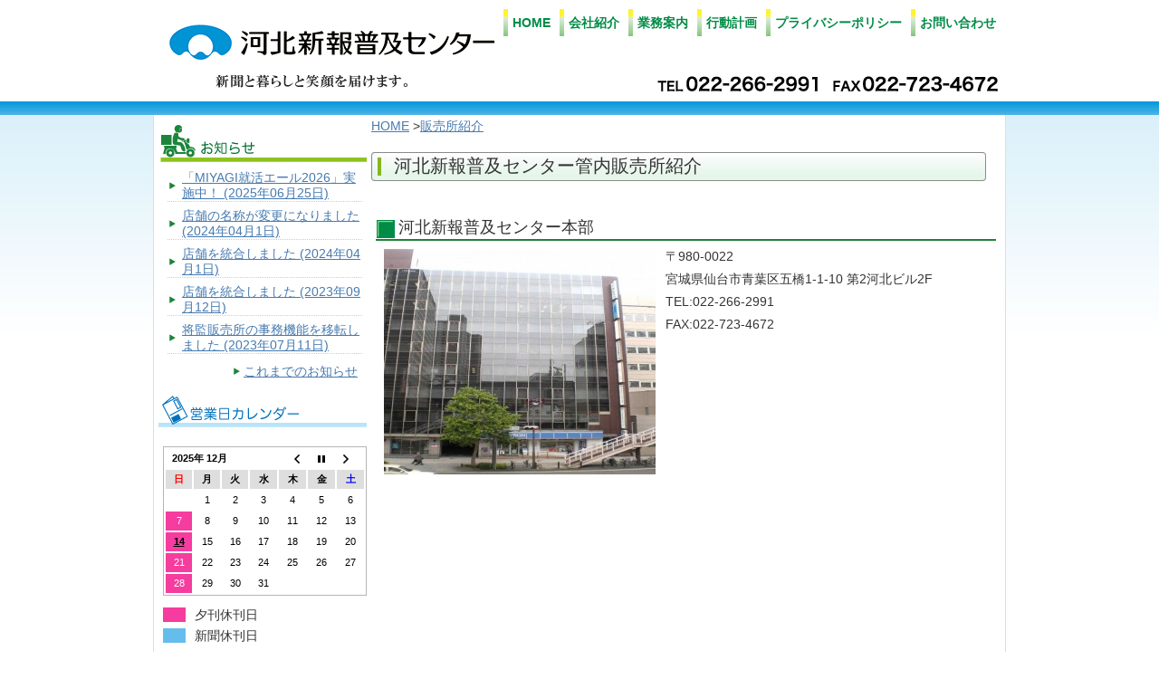

--- FILE ---
content_type: text/html; charset=UTF-8
request_url: https://www.kahoku-fc.co.jp/kfc_wp/?cat=3
body_size: 32444
content:
<!DOCTYPE html>
<html lang="ja">
<head>
	<meta charset="UTF-8">
	<title>河北新報普及センター   &raquo; 販売所</title>
	
	<meta name="description" content="">
	<meta name="keywords" content="">

<!-- External files -->
	<link rel="stylesheet" href="https://www.kahoku-fc.co.jp/kfc_wp/wp-content/themes/kahoku-fc/style.css">

<!-- Favicon, Thumbnail image -->
	<link rel="shortcut icon" href="https://www.kahoku-fc.co.jp/kfc_wp/wp-content/themes/kahoku-fc/images/favicon.ico">
	
<meta name='robots' content='max-image-preview:large' />
<link rel='dns-prefetch' href='//www.kahoku-fc.co.jp' />
<link rel="alternate" type="application/rss+xml" title="河北新報普及センター &raquo; 販売所 カテゴリーのフィード" href="https://www.kahoku-fc.co.jp/?feed=rss2&#038;cat=3" />
<script type="text/javascript">
window._wpemojiSettings = {"baseUrl":"https:\/\/s.w.org\/images\/core\/emoji\/14.0.0\/72x72\/","ext":".png","svgUrl":"https:\/\/s.w.org\/images\/core\/emoji\/14.0.0\/svg\/","svgExt":".svg","source":{"concatemoji":"https:\/\/www.kahoku-fc.co.jp\/kfc_wp\/wp-includes\/js\/wp-emoji-release.min.js?ver=6.3.7"}};
/*! This file is auto-generated */
!function(i,n){var o,s,e;function c(e){try{var t={supportTests:e,timestamp:(new Date).valueOf()};sessionStorage.setItem(o,JSON.stringify(t))}catch(e){}}function p(e,t,n){e.clearRect(0,0,e.canvas.width,e.canvas.height),e.fillText(t,0,0);var t=new Uint32Array(e.getImageData(0,0,e.canvas.width,e.canvas.height).data),r=(e.clearRect(0,0,e.canvas.width,e.canvas.height),e.fillText(n,0,0),new Uint32Array(e.getImageData(0,0,e.canvas.width,e.canvas.height).data));return t.every(function(e,t){return e===r[t]})}function u(e,t,n){switch(t){case"flag":return n(e,"\ud83c\udff3\ufe0f\u200d\u26a7\ufe0f","\ud83c\udff3\ufe0f\u200b\u26a7\ufe0f")?!1:!n(e,"\ud83c\uddfa\ud83c\uddf3","\ud83c\uddfa\u200b\ud83c\uddf3")&&!n(e,"\ud83c\udff4\udb40\udc67\udb40\udc62\udb40\udc65\udb40\udc6e\udb40\udc67\udb40\udc7f","\ud83c\udff4\u200b\udb40\udc67\u200b\udb40\udc62\u200b\udb40\udc65\u200b\udb40\udc6e\u200b\udb40\udc67\u200b\udb40\udc7f");case"emoji":return!n(e,"\ud83e\udef1\ud83c\udffb\u200d\ud83e\udef2\ud83c\udfff","\ud83e\udef1\ud83c\udffb\u200b\ud83e\udef2\ud83c\udfff")}return!1}function f(e,t,n){var r="undefined"!=typeof WorkerGlobalScope&&self instanceof WorkerGlobalScope?new OffscreenCanvas(300,150):i.createElement("canvas"),a=r.getContext("2d",{willReadFrequently:!0}),o=(a.textBaseline="top",a.font="600 32px Arial",{});return e.forEach(function(e){o[e]=t(a,e,n)}),o}function t(e){var t=i.createElement("script");t.src=e,t.defer=!0,i.head.appendChild(t)}"undefined"!=typeof Promise&&(o="wpEmojiSettingsSupports",s=["flag","emoji"],n.supports={everything:!0,everythingExceptFlag:!0},e=new Promise(function(e){i.addEventListener("DOMContentLoaded",e,{once:!0})}),new Promise(function(t){var n=function(){try{var e=JSON.parse(sessionStorage.getItem(o));if("object"==typeof e&&"number"==typeof e.timestamp&&(new Date).valueOf()<e.timestamp+604800&&"object"==typeof e.supportTests)return e.supportTests}catch(e){}return null}();if(!n){if("undefined"!=typeof Worker&&"undefined"!=typeof OffscreenCanvas&&"undefined"!=typeof URL&&URL.createObjectURL&&"undefined"!=typeof Blob)try{var e="postMessage("+f.toString()+"("+[JSON.stringify(s),u.toString(),p.toString()].join(",")+"));",r=new Blob([e],{type:"text/javascript"}),a=new Worker(URL.createObjectURL(r),{name:"wpTestEmojiSupports"});return void(a.onmessage=function(e){c(n=e.data),a.terminate(),t(n)})}catch(e){}c(n=f(s,u,p))}t(n)}).then(function(e){for(var t in e)n.supports[t]=e[t],n.supports.everything=n.supports.everything&&n.supports[t],"flag"!==t&&(n.supports.everythingExceptFlag=n.supports.everythingExceptFlag&&n.supports[t]);n.supports.everythingExceptFlag=n.supports.everythingExceptFlag&&!n.supports.flag,n.DOMReady=!1,n.readyCallback=function(){n.DOMReady=!0}}).then(function(){return e}).then(function(){var e;n.supports.everything||(n.readyCallback(),(e=n.source||{}).concatemoji?t(e.concatemoji):e.wpemoji&&e.twemoji&&(t(e.twemoji),t(e.wpemoji)))}))}((window,document),window._wpemojiSettings);
</script>
<style type="text/css">
img.wp-smiley,
img.emoji {
	display: inline !important;
	border: none !important;
	box-shadow: none !important;
	height: 1em !important;
	width: 1em !important;
	margin: 0 0.07em !important;
	vertical-align: -0.1em !important;
	background: none !important;
	padding: 0 !important;
}
</style>
	<link rel='stylesheet' id='wp-block-library-css' href='https://www.kahoku-fc.co.jp/kfc_wp/wp-includes/css/dist/block-library/style.min.css?ver=6.3.7' type='text/css' media='all' />
<style id='classic-theme-styles-inline-css' type='text/css'>
/*! This file is auto-generated */
.wp-block-button__link{color:#fff;background-color:#32373c;border-radius:9999px;box-shadow:none;text-decoration:none;padding:calc(.667em + 2px) calc(1.333em + 2px);font-size:1.125em}.wp-block-file__button{background:#32373c;color:#fff;text-decoration:none}
</style>
<style id='global-styles-inline-css' type='text/css'>
body{--wp--preset--color--black: #000000;--wp--preset--color--cyan-bluish-gray: #abb8c3;--wp--preset--color--white: #ffffff;--wp--preset--color--pale-pink: #f78da7;--wp--preset--color--vivid-red: #cf2e2e;--wp--preset--color--luminous-vivid-orange: #ff6900;--wp--preset--color--luminous-vivid-amber: #fcb900;--wp--preset--color--light-green-cyan: #7bdcb5;--wp--preset--color--vivid-green-cyan: #00d084;--wp--preset--color--pale-cyan-blue: #8ed1fc;--wp--preset--color--vivid-cyan-blue: #0693e3;--wp--preset--color--vivid-purple: #9b51e0;--wp--preset--gradient--vivid-cyan-blue-to-vivid-purple: linear-gradient(135deg,rgba(6,147,227,1) 0%,rgb(155,81,224) 100%);--wp--preset--gradient--light-green-cyan-to-vivid-green-cyan: linear-gradient(135deg,rgb(122,220,180) 0%,rgb(0,208,130) 100%);--wp--preset--gradient--luminous-vivid-amber-to-luminous-vivid-orange: linear-gradient(135deg,rgba(252,185,0,1) 0%,rgba(255,105,0,1) 100%);--wp--preset--gradient--luminous-vivid-orange-to-vivid-red: linear-gradient(135deg,rgba(255,105,0,1) 0%,rgb(207,46,46) 100%);--wp--preset--gradient--very-light-gray-to-cyan-bluish-gray: linear-gradient(135deg,rgb(238,238,238) 0%,rgb(169,184,195) 100%);--wp--preset--gradient--cool-to-warm-spectrum: linear-gradient(135deg,rgb(74,234,220) 0%,rgb(151,120,209) 20%,rgb(207,42,186) 40%,rgb(238,44,130) 60%,rgb(251,105,98) 80%,rgb(254,248,76) 100%);--wp--preset--gradient--blush-light-purple: linear-gradient(135deg,rgb(255,206,236) 0%,rgb(152,150,240) 100%);--wp--preset--gradient--blush-bordeaux: linear-gradient(135deg,rgb(254,205,165) 0%,rgb(254,45,45) 50%,rgb(107,0,62) 100%);--wp--preset--gradient--luminous-dusk: linear-gradient(135deg,rgb(255,203,112) 0%,rgb(199,81,192) 50%,rgb(65,88,208) 100%);--wp--preset--gradient--pale-ocean: linear-gradient(135deg,rgb(255,245,203) 0%,rgb(182,227,212) 50%,rgb(51,167,181) 100%);--wp--preset--gradient--electric-grass: linear-gradient(135deg,rgb(202,248,128) 0%,rgb(113,206,126) 100%);--wp--preset--gradient--midnight: linear-gradient(135deg,rgb(2,3,129) 0%,rgb(40,116,252) 100%);--wp--preset--font-size--small: 13px;--wp--preset--font-size--medium: 20px;--wp--preset--font-size--large: 36px;--wp--preset--font-size--x-large: 42px;--wp--preset--spacing--20: 0.44rem;--wp--preset--spacing--30: 0.67rem;--wp--preset--spacing--40: 1rem;--wp--preset--spacing--50: 1.5rem;--wp--preset--spacing--60: 2.25rem;--wp--preset--spacing--70: 3.38rem;--wp--preset--spacing--80: 5.06rem;--wp--preset--shadow--natural: 6px 6px 9px rgba(0, 0, 0, 0.2);--wp--preset--shadow--deep: 12px 12px 50px rgba(0, 0, 0, 0.4);--wp--preset--shadow--sharp: 6px 6px 0px rgba(0, 0, 0, 0.2);--wp--preset--shadow--outlined: 6px 6px 0px -3px rgba(255, 255, 255, 1), 6px 6px rgba(0, 0, 0, 1);--wp--preset--shadow--crisp: 6px 6px 0px rgba(0, 0, 0, 1);}:where(.is-layout-flex){gap: 0.5em;}:where(.is-layout-grid){gap: 0.5em;}body .is-layout-flow > .alignleft{float: left;margin-inline-start: 0;margin-inline-end: 2em;}body .is-layout-flow > .alignright{float: right;margin-inline-start: 2em;margin-inline-end: 0;}body .is-layout-flow > .aligncenter{margin-left: auto !important;margin-right: auto !important;}body .is-layout-constrained > .alignleft{float: left;margin-inline-start: 0;margin-inline-end: 2em;}body .is-layout-constrained > .alignright{float: right;margin-inline-start: 2em;margin-inline-end: 0;}body .is-layout-constrained > .aligncenter{margin-left: auto !important;margin-right: auto !important;}body .is-layout-constrained > :where(:not(.alignleft):not(.alignright):not(.alignfull)){max-width: var(--wp--style--global--content-size);margin-left: auto !important;margin-right: auto !important;}body .is-layout-constrained > .alignwide{max-width: var(--wp--style--global--wide-size);}body .is-layout-flex{display: flex;}body .is-layout-flex{flex-wrap: wrap;align-items: center;}body .is-layout-flex > *{margin: 0;}body .is-layout-grid{display: grid;}body .is-layout-grid > *{margin: 0;}:where(.wp-block-columns.is-layout-flex){gap: 2em;}:where(.wp-block-columns.is-layout-grid){gap: 2em;}:where(.wp-block-post-template.is-layout-flex){gap: 1.25em;}:where(.wp-block-post-template.is-layout-grid){gap: 1.25em;}.has-black-color{color: var(--wp--preset--color--black) !important;}.has-cyan-bluish-gray-color{color: var(--wp--preset--color--cyan-bluish-gray) !important;}.has-white-color{color: var(--wp--preset--color--white) !important;}.has-pale-pink-color{color: var(--wp--preset--color--pale-pink) !important;}.has-vivid-red-color{color: var(--wp--preset--color--vivid-red) !important;}.has-luminous-vivid-orange-color{color: var(--wp--preset--color--luminous-vivid-orange) !important;}.has-luminous-vivid-amber-color{color: var(--wp--preset--color--luminous-vivid-amber) !important;}.has-light-green-cyan-color{color: var(--wp--preset--color--light-green-cyan) !important;}.has-vivid-green-cyan-color{color: var(--wp--preset--color--vivid-green-cyan) !important;}.has-pale-cyan-blue-color{color: var(--wp--preset--color--pale-cyan-blue) !important;}.has-vivid-cyan-blue-color{color: var(--wp--preset--color--vivid-cyan-blue) !important;}.has-vivid-purple-color{color: var(--wp--preset--color--vivid-purple) !important;}.has-black-background-color{background-color: var(--wp--preset--color--black) !important;}.has-cyan-bluish-gray-background-color{background-color: var(--wp--preset--color--cyan-bluish-gray) !important;}.has-white-background-color{background-color: var(--wp--preset--color--white) !important;}.has-pale-pink-background-color{background-color: var(--wp--preset--color--pale-pink) !important;}.has-vivid-red-background-color{background-color: var(--wp--preset--color--vivid-red) !important;}.has-luminous-vivid-orange-background-color{background-color: var(--wp--preset--color--luminous-vivid-orange) !important;}.has-luminous-vivid-amber-background-color{background-color: var(--wp--preset--color--luminous-vivid-amber) !important;}.has-light-green-cyan-background-color{background-color: var(--wp--preset--color--light-green-cyan) !important;}.has-vivid-green-cyan-background-color{background-color: var(--wp--preset--color--vivid-green-cyan) !important;}.has-pale-cyan-blue-background-color{background-color: var(--wp--preset--color--pale-cyan-blue) !important;}.has-vivid-cyan-blue-background-color{background-color: var(--wp--preset--color--vivid-cyan-blue) !important;}.has-vivid-purple-background-color{background-color: var(--wp--preset--color--vivid-purple) !important;}.has-black-border-color{border-color: var(--wp--preset--color--black) !important;}.has-cyan-bluish-gray-border-color{border-color: var(--wp--preset--color--cyan-bluish-gray) !important;}.has-white-border-color{border-color: var(--wp--preset--color--white) !important;}.has-pale-pink-border-color{border-color: var(--wp--preset--color--pale-pink) !important;}.has-vivid-red-border-color{border-color: var(--wp--preset--color--vivid-red) !important;}.has-luminous-vivid-orange-border-color{border-color: var(--wp--preset--color--luminous-vivid-orange) !important;}.has-luminous-vivid-amber-border-color{border-color: var(--wp--preset--color--luminous-vivid-amber) !important;}.has-light-green-cyan-border-color{border-color: var(--wp--preset--color--light-green-cyan) !important;}.has-vivid-green-cyan-border-color{border-color: var(--wp--preset--color--vivid-green-cyan) !important;}.has-pale-cyan-blue-border-color{border-color: var(--wp--preset--color--pale-cyan-blue) !important;}.has-vivid-cyan-blue-border-color{border-color: var(--wp--preset--color--vivid-cyan-blue) !important;}.has-vivid-purple-border-color{border-color: var(--wp--preset--color--vivid-purple) !important;}.has-vivid-cyan-blue-to-vivid-purple-gradient-background{background: var(--wp--preset--gradient--vivid-cyan-blue-to-vivid-purple) !important;}.has-light-green-cyan-to-vivid-green-cyan-gradient-background{background: var(--wp--preset--gradient--light-green-cyan-to-vivid-green-cyan) !important;}.has-luminous-vivid-amber-to-luminous-vivid-orange-gradient-background{background: var(--wp--preset--gradient--luminous-vivid-amber-to-luminous-vivid-orange) !important;}.has-luminous-vivid-orange-to-vivid-red-gradient-background{background: var(--wp--preset--gradient--luminous-vivid-orange-to-vivid-red) !important;}.has-very-light-gray-to-cyan-bluish-gray-gradient-background{background: var(--wp--preset--gradient--very-light-gray-to-cyan-bluish-gray) !important;}.has-cool-to-warm-spectrum-gradient-background{background: var(--wp--preset--gradient--cool-to-warm-spectrum) !important;}.has-blush-light-purple-gradient-background{background: var(--wp--preset--gradient--blush-light-purple) !important;}.has-blush-bordeaux-gradient-background{background: var(--wp--preset--gradient--blush-bordeaux) !important;}.has-luminous-dusk-gradient-background{background: var(--wp--preset--gradient--luminous-dusk) !important;}.has-pale-ocean-gradient-background{background: var(--wp--preset--gradient--pale-ocean) !important;}.has-electric-grass-gradient-background{background: var(--wp--preset--gradient--electric-grass) !important;}.has-midnight-gradient-background{background: var(--wp--preset--gradient--midnight) !important;}.has-small-font-size{font-size: var(--wp--preset--font-size--small) !important;}.has-medium-font-size{font-size: var(--wp--preset--font-size--medium) !important;}.has-large-font-size{font-size: var(--wp--preset--font-size--large) !important;}.has-x-large-font-size{font-size: var(--wp--preset--font-size--x-large) !important;}
.wp-block-navigation a:where(:not(.wp-element-button)){color: inherit;}
:where(.wp-block-post-template.is-layout-flex){gap: 1.25em;}:where(.wp-block-post-template.is-layout-grid){gap: 1.25em;}
:where(.wp-block-columns.is-layout-flex){gap: 2em;}:where(.wp-block-columns.is-layout-grid){gap: 2em;}
.wp-block-pullquote{font-size: 1.5em;line-height: 1.6;}
</style>
<link rel='stylesheet' id='biz-cal-style-css' href='https://www.kahoku-fc.co.jp/kfc_wp/wp-content/plugins/biz-calendar/biz-cal.css?ver=2.2.0' type='text/css' media='all' />
<link rel='stylesheet' id='contact-form-7-css' href='https://www.kahoku-fc.co.jp/kfc_wp/wp-content/plugins/contact-form-7/includes/css/styles.css?ver=5.8.1' type='text/css' media='all' />
<link rel='stylesheet' id='contact-form-7-confirm-css' href='https://www.kahoku-fc.co.jp/kfc_wp/wp-content/plugins/contact-form-7-add-confirm/includes/css/styles.css?ver=5.1' type='text/css' media='all' />
<link rel='stylesheet' id='rss-antenna-style-css' href='https://www.kahoku-fc.co.jp/kfc_wp/wp-content/plugins/rss-antenna/rss-antenna.css?ver=2.2.0' type='text/css' media='all' />
<link rel='stylesheet' id='wp-pagenavi-css' href='https://www.kahoku-fc.co.jp/kfc_wp/wp-content/plugins/wp-pagenavi/pagenavi-css.css?ver=2.70' type='text/css' media='all' />
<link rel='stylesheet' id='jquery.lightbox.min.css-css' href='https://www.kahoku-fc.co.jp/kfc_wp/wp-content/plugins/wp-jquery-lightbox/styles/lightbox.min.css?ver=1.4.8.2' type='text/css' media='all' />
<script type='text/javascript' src='https://www.kahoku-fc.co.jp/kfc_wp/wp-includes/js/jquery/jquery.min.js?ver=3.7.0' id='jquery-core-js'></script>
<script type='text/javascript' src='https://www.kahoku-fc.co.jp/kfc_wp/wp-includes/js/jquery/jquery-migrate.min.js?ver=3.4.1' id='jquery-migrate-js'></script>
<script type='text/javascript' id='biz-cal-script-js-extra'>
/* <![CDATA[ */
var bizcalOptions = {"holiday_title":"\u5915\u520a\u4f11\u520a\u65e5","sun":"on","temp_holidays":"2014-12-29\r\n2014-12-30\r\n2014-12-31\r\n2015-01-01\r\n2015-01-02\r\n2015-01-03\r\n2015-01-12\r\n2015-02-11\r\n2015-03-21\r\n2015-04-29\r\n2015-05-03\r\n2015-05-04\r\n2015-05-05\r\n2015-05-06\r\n2015-07-20\r\n2015-09-21\r\n2015-09-22\r\n2015-09-23\r\n2015-10-12\r\n2015-11-03\r\n2015-11-23\r\n2015-12-23\r\n2015-12-29\r\n2015-12-30\r\n2015-12-31\r\n2016-01-01\r\n2016-01-02\r\n2016-01-03\r\n2016-01-11\r\n2016-02-11\r\n2016-03-21\r\n2016-04-29\r\n2016-05-03\r\n2016-05-04\r\n2016-05-05\r\n2016-07-18\r\n2016-08-11\r\n2016-09-19\r\n2016-09-22\r\n2016-10-10\r\n2016-11-03\r\n2016-11-23\r\n2016-12-23\r\n2016-12-29\r\n2016-12-30\r\n2016-12-31\r\n2017-01-01\r\n2017-01-02\r\n2017-01-03\r\n2017-12-29\r\n2017-12-30\r\n2017-12-31\r\n2018-01-01\r\n2018-01-02\r\n2018-01-03\r\n2018-12-29\r\n2018-12-30\r\n2018-12-31\r\n2019-01-01\r\n2019-01-02\r\n2019-01-03\r\n2019-12-29\r\n2019-12-30\r\n2019-12-31","temp_weekdays":"","eventday_title":"\u65b0\u805e\u4f11\u520a\u65e5","eventday_url":"","eventdays":"2014-12-15\r\n2015-01-02\r\n2015-02-09\r\n2015-05-07\r\n2015-06-15\r\n2015-07-13\r\n2015-08-17\r\n2015-09-14\r\n2015-10-13\r\n2015-11-09\r\n2015-12-14\r\n2016-01-02\r\n2016-02-15\r\n2016-04-11\r\n2016-05-06\r\n2016-06-13\r\n2016-07-19\r\n2016-09-12\r\n2016-10-11\r\n2016-11-14\r\n2016-12-12\r\n2017-01-02\r\n2017-02-13\r\n2017-04-10\r\n2017-05-08\r\n2017-06-12\r\n2017-07-18\r\n2017-09-11\r\n2017-10-10\r\n2017-11-13\r\n2017-12-11\r\n2018-01-02\r\n2018-02-05\r\n2018-04-09\r\n2018-05-07\r\n2018-06-11\r\n2018-07-09\r\n2018-08-13\r\n2018-09-10\r\n2018-10-09\r\n2018-11-12\r\n2018-12-10\r\n2019-01-02\r\n2019-02-12\r\n2019-03-04\r\n2019-04-15\r\n2019-05-07\r\n2019-06-10\r\n2019-07-16\r\n2019-08-13\r\n2019-09-09\r\n2019-10-15\r\n2019-11-11\r\n2019-12-09","month_limit":"\u5236\u9650\u306a\u3057","nextmonthlimit":"12","prevmonthlimit":"12","plugindir":"https:\/\/www.kahoku-fc.co.jp\/kfc_wp\/wp-content\/plugins\/biz-calendar\/","national_holiday":null};
/* ]]> */
</script>
<script type='text/javascript' src='https://www.kahoku-fc.co.jp/kfc_wp/wp-content/plugins/biz-calendar/calendar.js?ver=2.2.0' id='biz-cal-script-js'></script>
<link rel="https://api.w.org/" href="https://www.kahoku-fc.co.jp/index.php?rest_route=/" /><link rel="alternate" type="application/json" href="https://www.kahoku-fc.co.jp/index.php?rest_route=/wp/v2/categories/3" /><link rel="EditURI" type="application/rsd+xml" title="RSD" href="https://www.kahoku-fc.co.jp/kfc_wp/xmlrpc.php?rsd" />
<meta name="generator" content="WordPress 6.3.7" />
<!-- jQuery library (served from Google) -->
<script src="//ajax.googleapis.com/ajax/libs/jquery/1.8.2/jquery.min.js"></script>
<!-- bxSlider Javascript file -->
<script src="https://www.kahoku-fc.co.jp/kfc_wp/wp-content/themes/kahoku-fc/js/jquery.bxslider.min.js"></script>
<!-- bxSlider CSS file -->
<link href="https://www.kahoku-fc.co.jp/kfc_wp/wp-content/themes/kahoku-fc/js/jquery.bxslider.css" rel="stylesheet" />
<script type="application/javascript">
$(document).ready(function(){
    $('.bxslider').bxSlider({
        auto: true,
        pause: 5000,
        speed: 1000,
        mode: 'horizontal',
        pager:false,
		controls:false
        });
  });

$(document).ready(function(){

$(".post_single a[href]").addClass("example-image-link");
$(".post_single a[href]").attr('data-lightbox', 'example-set');
$(".post_single img").addClass('example-image');
});
</script>

<!-- light box css -->
<!--
<link rel="stylesheet" href="https://www.kahoku-fc.co.jp/kfc_wp/wp-content/themes/kahoku-fc/js/lightbox/screen.css">
-->
<link rel="stylesheet" href="https://www.kahoku-fc.co.jp/kfc_wp/wp-content/themes/kahoku-fc/js/lightbox/lightbox.css">
<!--
<script src="https://www.kahoku-fc.co.jp/kfc_wp/wp-content/themes/kahoku-fc/js/lightbox/show.js"></script>
-->



</script>

</head>

<script>
  (function(i,s,o,g,r,a,m){i['GoogleAnalyticsObject']=r;i[r]=i[r]||function(){
  (i[r].q=i[r].q||[]).push(arguments)},i[r].l=1*new Date();a=s.createElement(o),
  m=s.getElementsByTagName(o)[0];a.async=1;a.src=g;m.parentNode.insertBefore(a,m)
  })(window,document,'script','https://www.google-analytics.com/analytics.js','ga');

  ga('create', 'UA-57259956-1', 'auto');
  ga('send', 'pageview');

</script>


<body class="archive category category-hanbai category-3">

	<div id="page">
		<div id="wrapper">
<!-- main add by sal -->	
<div class="main">
<!-- Header -->		
			<div id="header">
	<div id="nav_area">

<div id="nav"><div class="menu-%e3%82%b0%e3%83%ab%e3%83%bc%e3%83%90%e3%83%ab%e3%83%a1%e3%83%8b%e3%83%a5%e3%83%bc-container"><ul id="nav" class="menu"><li id="menu-item-294" class="menu-item menu-item-type-post_type menu-item-object-page menu-item-294"><a href="https://www.kahoku-fc.co.jp/?page_id=19">お問い合わせ</a></li>
<li id="menu-item-146" class="menu-item menu-item-type-custom menu-item-object-custom menu-item-146"><a href="/kfc_wp/?page_id=184">プライバシーポリシー</a></li>
<li id="menu-item-22" class="menu-item menu-item-type-post_type menu-item-object-page menu-item-22"><a href="https://www.kahoku-fc.co.jp/?page_id=17">行動計画</a></li>
<li id="menu-item-16" class="menu-item menu-item-type-taxonomy menu-item-object-category menu-item-16"><a href="https://www.kahoku-fc.co.jp/?cat=2">業務案内</a></li>
<li id="menu-item-14" class="menu-item menu-item-type-custom menu-item-object-custom menu-item-14"><a href="/kfc_wp/?page_id=2">会社紹介</a></li>
<li id="menu-item-60" class="menu-item menu-item-type-custom menu-item-object-custom menu-item-60"><a href="/kfc_wp/">HOME</a></li>
</ul></div></div>
<div class="clear"></div>
<div class="hd_toi">
<div style="width:10px;height:30px;"></div>

<img src="https://www.kahoku-fc.co.jp/kfc_wp/wp-content/themes/kahoku-fc/images/tel.gif">
</div><!-- hd_toi -->
	</div>

				
			</div>



<!-- /#header -->

<div id="kahoku_blue">
</div>
<div id="body_back">

<!-- Contents -->
<div class="container clearfix">
	

<!-- Side -->			
<div class="grid3  first">

<!-- お知らせ-->
<div class="side_m_news">
<img src="https://www.kahoku-fc.co.jp/kfc_wp/wp-content/themes/kahoku-fc/images/side_m_news.gif" alt="お知らせ" class="h_info" height="48">
<div class="naibu">


<ul class="side_list">

<li><a href="https://www.kahoku-fc.co.jp/?p=1676">「MIYAGI就活エール2026」実施中！ <span class="topdate">(2025年06月25日)</span></a></li>

<li><a href="https://www.kahoku-fc.co.jp/?p=1657">店舗の名称が変更になりました <span class="topdate">(2024年04月1日)</span></a></li>

<li><a href="https://www.kahoku-fc.co.jp/?p=1654">店舗を統合しました <span class="topdate">(2024年04月1日)</span></a></li>

<li><a href="https://www.kahoku-fc.co.jp/?p=1627">店舗を統合しました <span class="topdate">(2023年09月12日)</span></a></li>

<li><a href="https://www.kahoku-fc.co.jp/?p=1605">将監販売所の事務機能を移転しました <span class="topdate">(2023年07月11日)</span></a></li>
</ul>
<div class="side_backdiv">
<img src="https://www.kahoku-fc.co.jp/kfc_wp/wp-content/themes/kahoku-fc/images/point_grn.gif">
<a href="/kfc_wp/?cat=1">これまでのお知らせ</a>
</div>
</div><!-- naibu -->
</div><!-- m_ -->
<!-- お知らせ-->

<div class="side_m_cal">
<img src="https://www.kahoku-fc.co.jp/kfc_wp/wp-content/themes/kahoku-fc/images/side_m_cal.gif" alt="営業日カレンダー" class="h_info" height="42">
<div class="naibu">
<li class="widget-container"><div id='biz_calendar'></div></li></div><!-- naibu -->
</div><!-- m_ -->



</div>


<div class="grid9">		


<div id="breadcrumb" class="cf"><div itemscope ><a href="https://www.kahoku-fc.co.jp/kfc_wp/" itemprop="url"><span itemprop="title">HOME</span></a> &gt;</div><div itemscope ><a href="https://www.kahoku-fc.co.jp/?cat=3" itemprop="url"><span itemprop="title">販売所紹介</span></a></div></div><div style="clear:both;"></div>
<h2 class="title01">河北新報普及センター管内販売所紹介</h2>

		<div id="index_posts">



<ul class="side_list">

					<div class="post_page">
						<h3 class="title">河北新報普及センター本部</h3>
						
<a href="https://www.kahoku-fc.co.jp/kfc_wp/wp-content/uploads/2014/11/aec84fdb08e7978523df754b9d643acb.jpg"><img src="https://www.kahoku-fc.co.jp/kfc_wp/wp-content/uploads/2014/11/aec84fdb08e7978523df754b9d643acb-300x249.jpg" alt="河北新報普及センター＜本部＞" width="300" height="249" class="alignleft size-medium wp-image-142" /></a><p>〒980-0022</p>
<p>宮城県仙台市青葉区五橋1-1-10 第2河北ビル2F</p>
<p>TEL:022-266-2991</p>
<p>FAX:022-723-4672</p>
<p>&nbsp;</p>
<iframe src="https://www.google.com/maps/embed?pb=!1m14!1m8!1m3!1d3133.038403519275!2d140.8814297!3d38.25541535!3m2!1i1024!2i768!4f13.1!3m3!1m2!1s0x5f8a2810d99a8981%3A0x57a829340c604dc9!2z44CSOTgwLTAwMjIg5a6u5Z-O55yM5LuZ5Y-w5biC6Z2S6JGJ5Yy65LqU5qmL77yR5LiB55uu77yR4oiS77yR77yQIOesrOS6jOays-WMl-ODk-ODqw!5e0!3m2!1sja!2sjp!4v1415339274880" width="600" height="450" frameborder="0" style="border:0"></iframe>					</div><!-- /.post -->
					







							
					<div class="post_page" style="margin-bottom:0px;margin-top:0px;padding-bottom:0px;padding-top:0px;">
						<h3 class="title"><a href="?p=1549">塩釜利府販売所</a></h3>
</div><!-- /.post -->
					
					
					
							

					
				
					<div class="post_page" style="margin-bottom:0px;margin-top:0px;padding-bottom:0px;padding-top:0px;">
						<h3 class="title"><a href="?p=118">利府販売所</a></h3>
</div><!-- /.post -->
					
					
					
							

					
				
					<div class="post_page" style="margin-bottom:0px;margin-top:0px;padding-bottom:0px;padding-top:0px;">
						<h3 class="title"><a href="?p=115">利府青葉台販売所</a></h3>
</div><!-- /.post -->
					
					
					
							

					
				
					<div class="post_page" style="margin-bottom:0px;margin-top:0px;padding-bottom:0px;padding-top:0px;">
						<h3 class="title"><a href="?p=112">泉松陵販売所</a></h3>
</div><!-- /.post -->
					
					
					
							

					
				
					<div class="post_page" style="margin-bottom:0px;margin-top:0px;padding-bottom:0px;padding-top:0px;">
						<h3 class="title"><a href="?p=109">向陽台販売所</a></h3>
</div><!-- /.post -->
					
					
					
							

					
				
					<div class="post_page" style="margin-bottom:0px;margin-top:0px;padding-bottom:0px;padding-top:0px;">
						<h3 class="title"><a href="?p=106">新富谷ガーデンシティ販売所</a></h3>
</div><!-- /.post -->
					
					
					
							

					
				
					<div class="post_page" style="margin-bottom:0px;margin-top:0px;padding-bottom:0px;padding-top:0px;">
						<h3 class="title"><a href="?p=103">将監販売所</a></h3>
</div><!-- /.post -->
					
					
					
							

					
				
					<div class="post_page" style="margin-bottom:0px;margin-top:0px;padding-bottom:0px;padding-top:0px;">
						<h3 class="title"><a href="?p=100">泉ヶ丘大富販売所</a></h3>
</div><!-- /.post -->
					
					
					
							

					
				
					<div class="post_page" style="margin-bottom:0px;margin-top:0px;padding-bottom:0px;padding-top:0px;">
						<h3 class="title"><a href="?p=94">泉パークタウン販売所</a></h3>
</div><!-- /.post -->
					
					
					
							

					
				
					<div class="post_page" style="margin-bottom:0px;margin-top:0px;padding-bottom:0px;padding-top:0px;">
						<h3 class="title"><a href="?p=91">高森販売所</a></h3>
</div><!-- /.post -->
					
					
					
							

					
				
					<div class="post_page" style="margin-bottom:0px;margin-top:0px;padding-bottom:0px;padding-top:0px;">
						<h3 class="title"><a href="?p=86">泉中央販売所</a></h3>
</div><!-- /.post -->
					
					
					
							

					
				
					<div class="post_page" style="margin-bottom:0px;margin-top:0px;padding-bottom:0px;padding-top:0px;">
						<h3 class="title"><a href="?p=83">名取西販売所</a></h3>
</div><!-- /.post -->
					
					
					
							

					
				
					<div class="post_page" style="margin-bottom:0px;margin-top:0px;padding-bottom:0px;padding-top:0px;">
						<h3 class="title"><a href="?p=80">名取中央販売所</a></h3>
</div><!-- /.post -->
					
					
					
							

					
				
					<div class="post_page" style="margin-bottom:0px;margin-top:0px;padding-bottom:0px;padding-top:0px;">
						<h3 class="title"><a href="?p=77">南名取販売所</a></h3>
</div><!-- /.post -->
					
					
					
							

					
				
					
				    <div class="nav-below">
					</div><!-- /.nav-below -->
				 
				
					
<br clear="all">
<!-- ページ先頭へ -->
<div class="pagetop">
<span style="font-size:0.9em">△<a href="javascript:window.scroll(0,0)">ページトップへ</a></span>
</div>
<!-- ページ先頭へ -->

</div><!-- grid9 -->
</div><!-- container -->


				

<div class="clear"></div>
	<div class="grid first">
<!-- Footer -->



			
			<div id="footer">
			
			<br clear="all">
			
			<div id="kahoku_blue_foot">
</div>

<div id="sitemap_box">

      <div class="sitemap_left">
        <ul class="bottom_ul">
        </ul>



      </div>
      <div class="sitemap_right">
〒980-0022<br>
宮城県仙台市青葉区五橋1-1-10 第２河北ビル２F<br>
TEL:022-266-2991<br>
FAX:022-723-4672<br>
<br>
	  
      </div>
</div>
<div class="clear"></div>



</div>
			</div><!-- /#footer -->
		</div><!-- /#wrapper -->
	</div><!-- /#page -->

</div>
<!-- body_back -->

<script type='text/javascript' src='https://www.kahoku-fc.co.jp/kfc_wp/wp-content/plugins/contact-form-7/includes/swv/js/index.js?ver=5.8.1' id='swv-js'></script>
<script type='text/javascript' id='contact-form-7-js-extra'>
/* <![CDATA[ */
var wpcf7 = {"api":{"root":"https:\/\/www.kahoku-fc.co.jp\/index.php?rest_route=\/","namespace":"contact-form-7\/v1"}};
/* ]]> */
</script>
<script type='text/javascript' src='https://www.kahoku-fc.co.jp/kfc_wp/wp-content/plugins/contact-form-7/includes/js/index.js?ver=5.8.1' id='contact-form-7-js'></script>
<script type='text/javascript' src='https://www.kahoku-fc.co.jp/kfc_wp/wp-includes/js/jquery/jquery.form.min.js?ver=4.3.0' id='jquery-form-js'></script>
<script type='text/javascript' src='https://www.kahoku-fc.co.jp/kfc_wp/wp-content/plugins/contact-form-7-add-confirm/includes/js/scripts.js?ver=5.1' id='contact-form-7-confirm-js'></script>
<script type='text/javascript' src='https://www.kahoku-fc.co.jp/kfc_wp/wp-content/plugins/wp-jquery-lightbox/jquery.touchwipe.min.js?ver=1.4.8.2' id='wp-jquery-lightbox-swipe-js'></script>
<script type='text/javascript' id='wp-jquery-lightbox-js-extra'>
/* <![CDATA[ */
var JQLBSettings = {"showTitle":"1","showCaption":"1","showNumbers":"1","fitToScreen":"1","resizeSpeed":"400","showDownload":"0","navbarOnTop":"0","marginSize":"0","slideshowSpeed":"4000","prevLinkTitle":"\u524d\u306e\u753b\u50cf","nextLinkTitle":"\u6b21\u306e\u753b\u50cf","closeTitle":"\u30ae\u30e3\u30e9\u30ea\u30fc\u3092\u9589\u3058\u308b","image":"\u753b\u50cf ","of":"\u306e","download":"\u30c0\u30a6\u30f3\u30ed\u30fc\u30c9","pause":"(\u30b9\u30e9\u30a4\u30c9\u30b7\u30e7\u30fc\u3092\u505c\u6b62\u3059\u308b)","play":"(\u30b9\u30e9\u30a4\u30c9\u30b7\u30e7\u30fc\u3092\u518d\u751f\u3059\u308b)"};
/* ]]> */
</script>
<script type='text/javascript' src='https://www.kahoku-fc.co.jp/kfc_wp/wp-content/plugins/wp-jquery-lightbox/jquery.lightbox.min.js?ver=1.4.8.2' id='wp-jquery-lightbox-js'></script>


</body>
</html>

--- FILE ---
content_type: text/css
request_url: https://www.kahoku-fc.co.jp/kfc_wp/wp-content/themes/kahoku-fc/style.css
body_size: 15270
content:
html{
    height:100%;
}

body{
	font:14px/25px "Meiryo","MS PGothic","Helvetica Neue", Arial, Helvetica, Geneva, sans-serif;color:#333;
	margin:0px;
	padding:0px;
    height:100%;
    }
img{border:none;max-width:100%;height:auto;}
a{text-decoration:underline;color:#477bb0;}
a:hover{text-decoration:none;}
a:hover img{opacity:0.8;}
hr{background-color:#ddd;border:0;height:1px;clear:both;margin:30px auto;}
blockquote{margin:0px 0px 10px;padding:5px 20px 10px 20px;}
blockquote blockquote{margin:5px 0;background-color:#fff;}
blockquote blockquote blockquote{margin:5px 0;background-color:#f4f4f4;}
blockquote p{padding:0px;margin:0px 0px 0px 0px}
table{margin-bottom:20px;}
object,embed{width:100%;display:block;margin:auto;}

img.centered {display: block;margin-left: auto;margin-right: auto;}
img.alignright {padding: 4px;margin: 0 0 2px 7px;display: inline;}
img.alignleft {padding: 4px;margin: 0 7px 2px 0;display: inline;}
.aligncenter,div.aligncenter {margin-left: auto;margin-right: auto;}
.alignleft {float: left;}
.alignright {float: right;}
h1{
	margin: 0;
	padding: 0;
}

p{
	margin: 0;
	padding: 0;
}
.copy{

}

.gap10{
margin-top:10px;
}


.grid9 h2{
clear: both;
background: url(images/title.jpg) left top no-repeat;
height: 32px;
width: 679px;
margin-bottom: 10px;
padding: 4px 0 0 25px;
font-size: 140%;
font-weight: normal;
line-height: 1.2;

	}
.grid9 h3 {
	background: url('images/h3_head.gif') no-repeat scroll 0% 0% transparent;
     border-top   :0px solid #1F8238;
     border-right :0px solid #1F8238;
     border-bottom:2px solid #1F8238;
     border-left  :0px solid #1F8238;
	width:660px;
	padding: 5px 0px 0px 25px;
	margin: 5px 0px 5px -5px;
	font-size: 1.3em;
	font-weight:normal;
	background-position: 0% 100%;
text-indent:0px;
	}

.grid9 h4 {
	padding: 5px 0px 0px 0px;
	margin: 5px 0px 0px -5px;
	font-size: 1.2em;
	font-weight:700;
	color:#1F8238;
	background-position: 0% 90%;
     border-bottom:1px solid #1F8238;
text-indent:0px;
	}

.grid9 h5 {
	padding: 5px 0px 0px 0px;
	margin: 5px 0px 0px -5px;
	font-size: 1.1em;
	font-weight:700;
	color:#1F8238;
	background-position: 0% 90%;
	}

.grid9 h6 {
	padding: 5px 0px 0px 0px;
	margin: 5px 0px 0px -5px;
	font-size: 1.0em;
	font-weight:700;
	color:#1F8238;
	background-position: 0% 90%;
	}


.grid3 h2{
}
.grid3 h3 {
     border-top   :1px solid #1F8238;
     border-right :1px solid #1F8238;
     border-bottom:1px solid #1F8238;
     border-left  :8px solid #1F8238;
	width:200px;
	padding: 3px 0px 2px 10px;
	margin: 1px 0px 1px 2px;
	font-size: 1.1em;
	font-weight:normal;
	background-position: 0% 90%;
}

ul {
padding: 0;
margin: 0;
}

li {
list-style:none;
margin: 0;
padding: 0;
list-style-position:outside;
}
.clear{
clear:both;
}

/****************************************
footer
*****************************************/
#footer{
	margin-left : auto ; margin-right : auto ;
	clear: both;
	margin-top: -25px;
	color: #000;
	text-align: center;
	padding-bottom: -25px;
	background:#fff;
}
.main{
	background-color:#FFF;
	margin: 0;	
	}

/****************************************
header
*****************************************/

div#header {  
	margin:0 auto;
/*
ヘッダー画像の幅と高さを指定する
*/
    background-image: url(images/top_header.png);  
	width:940px;
	height:112px;
	color: #ffffff;
}
.hd_toi{
margin:5px 0px auto auto;
	width:387px;
	height:50px;
}

#body_back{
      background:url("images/body_back.jpg") repeat-x;
}


.container {width: 940px;margin: 0 auto;
border-left:1px solid #ddd;
border-right:1px solid #ddd;

margin-top:0px;
    min-height:100%;
    background-color:#FFF;

    }
.grid1, .grid2, .grid3, .grid4, .grid5, .grid6, .grid7, .grid8, .grid9, .grid10, .grid11 {
  float: left;
  display: inline;
  margin-left: 30px;
}
.grid1 {width: 54px;  background-color:#FFdddd;margin-bottom:15px;}
.grid2 {width: 138px;  background-color:#FFdddd;margin-bottom:15px;}

.grid3 {width: 205px; padding-left:5px; }

.grid4 {width: 306px;}
.grid5 {width: 351px;margin-left:-0px;}
.grid6 {width: 474px;  background-color:#FFdddd;margin-bottom:15px;}
.grid7 {width: 558px;}
.grid8 {width: 610px;margin-left: 15px}

.grid9 {width: 690px;background-color:#FFF;margin-bottom:15px;
    height:100%;
    min-height:100%;
    padding-right:10px;
    }

.grid10 {width: 810px;  background-color:#FFdddd;margin-bottom:15px;}
.grid11 {width: 894px;  background-color:#FFdddd;margin-bottom:15px;}
.first {margin-left: 0;clear: left; margin-bottom:15px;
margin: 0 0 0 0;
}



.top_main {width: 610px;margin: 0 auto;
	margin-top:0px;
	min-height:100%;
	}
    
.top_main .grid4{
width: 299px;
margin:3px;
float: left;
display: inline;
	}



/* clearfix */
.clearfix:after {
  visibility: hidden;
  display: block;
  font-size: 0;
  content: " ";
  clear: both;
  height: 0;
}
 /* IE6 */
* html .clearfix {zoom: 1;}
/* IE7 */
*:first-child+html .clearfix {zoom: 1;} 



/****************************************
sitemap
*****************************************/
.sitemap_bg{
	background-color:#FFEFBF;
	width: 940px;
	margin: 0 auto;
}
#sitemap_box{
width: 940px;
margin-left: auto;
margin-right: auto;

}
.sitemap_left{
	float:left;
	text-align: left;
}
.sitemap_left li{
background:url("images/point_grn.gif") left no-repeat;
text-indent:15px;
line-height:1.3;

}

.sitemap_left li a{text-decoration:underline;color:#000;}
.sitemap_left li a:hover{text-decoration:none;}

.sitemap_right{
	float:right;
	text-align: right;
}






/****************************************
 トップページオリジナル 
*****************************************/
.bunner01{
width:300px;
margin:10px 5px 5px 8px;
border :#EC69A4 0px solid;
}

.bunner02{
width:300px;
margin:10px 0px 0px 0px;
border :#EC69A4 0px solid;
}


.backdiv{
text-align:right;
padding-right:30px;}

.m_news{
width:306px;
margin:0px 0px 10px 5px;
	}
.m_news .naibu{
width:300px;
padding:0px;
margin-top:-9px;
background-color:#FFF;
	}

.m_news .more{
width:280px;
margin:0px 0px 5px 30px;
font-size:0.9em;
line-height:1.25;

}

.photo_bn{
width:610px;
margin:10px 0px 5px 0px;
borde :#EC69A4 1px solid;
}

.m_travel{
	width:299px;
	margin:5px 0px 10px 0px;
	}

.m_kyujin{
	width:299px;
	margin:0px 0px 10px 0px;
	}
.m_kyujin .naibu{
width:290px;
border-bottom:#EC69A4 0px solid;
border-right :#EC69A4 0px solid;
border-left  :#EC69A4 0px solid;
padding:0px;
margin-top:-10px;
background-color:#FFF;
	}

.m_kyujin .side_list{
	padding-top:5px;
	}
	
.m_kyujin li{
	padding-left:16px;
	background:url("images/point_grn.gif") no-repeat;
border-bottom:#ccc 1px dotted;
	background-position:0% 50%;
	text-indent:0px;
	margin-bottom: 7px;
	margin-left:10px;
	line-height:1.25em;
	}	


/****************************************
サイドバー　カレンダー
*****************************************/
.side_m_cal{
width:230px;
margin:10px 0px 10px 0px;
	}
.side_m_cal .naibu{
margin:0px 0px 0px 5px;
	}

.m_cal{
width:306px;
margin:10px 0px 10px 5px;
	}
.m_cal .naibu{
width:300px;
margin:-7px 0px 0px 15px;
	}


/****************************************
サイドバー　お知らせ
*****************************************/
.side_m_news{
width:230px;
margin:10px 0px 10px 0px;
	}
.side_m_news .naibu{
width:225px;
border-bottom:#EC69A4 0px solid;
border-right :#EC69A4 0px solid;
border-left  :#EC69A4 0px solid;
padding:0px;
margin-top:-10px;
background-color:#FFF;
	}

.side_list{
	padding-top:5px;
	}
	
.side_m_news li{
	padding-left:16px;
	background:url("images/point_grn.gif") no-repeat;
border-bottom:#ccc 1px dotted;
	background-position:0% 50%;
	text-indent:0px;
	margin-bottom: 7px;
	margin-left:10px;
	line-height:1.25em;
	}
.side_backdiv{
text-align:right;
padding-right:5px;}	


/****************************************
リンクバナー
*****************************************/
.m_link{
	margin:10px 0px 0px 0px;
	}

.m_link .naibu{
	width:620px;
	margin:-5px auto;
	padding:0px 0px 20px 0px;
	}
	
.link_pic_area{
	background:#fff;
	width:190px;
	margin:0px 6px 12px 6px;
	float:left;
	border:0px solid #aaa;
	}

.link_pic_area img {
	margin:5px 0px 0px 0px;
	}
	
.link_pic_area .link_pic_val_area{
	margin:-3px 0px 3px 5px;
	font-size:0.9em;
     line-height:1.25;
	}
	
.post_list{
	padding-top:10px;
	}

.post_list li{
padding-left:16px;
	background:url("images/point_grn.gif") no-repeat;
     background-position:0% 50%;
	text-indent:0px;
	margin-bottom: 7px;
	margin-left:30px;
	line-height:1.25;
	}

/****************************************
 河北バー 
*****************************************/
div#kahoku_blue{
background: url(images/kahoku.jpg) repeat-x;
height:15px;
margin: -0px auto px auto;
}

div#kahoku_blue_foot{
width:940px;
background: url(images/kahoku.jpg) repeat-x;
height:3px;
margin: -0px auto 0px auto;
}


/****************************************
 ナビゲーションバー 
*****************************************/
div#nav_area{
border-bottom: 0px solid #aaa;
border-top: 0px solid #aaa;
height:33px;
margin: 0px auto 10px auto;
width:730px;
float:right;
}


div#nav  {
margin: 10px auto 0px auto;
text-align:right;
border: 0px solid #a0a;
}
 
div#nav ul  {
margin: 0px 0px 0px auto;
list-style: none;
padding: 0px 0px;
}
 
div#nav li  {
padding-left:0px;
background:url("images/menu_back.jpg") no-repeat;
background-position:0% 0%;
text-indent:0px;
margin-bottom: 7px;
margin-left:0px;
line-height:30px;
float:right;
}
 
div#nav li a  {
padding:0px 10px 0px 10px;
display: block;
color:#008C46;
font-weight:bolder;
text-decoration: none;
}
 
div#nav li a:hover  {
background:url("images/menu_back_on.jpg") repeat-x;
color: #333;
}



/* index post */
#index_posts{
clear:both;
}
div.post  {
background:#eeeeee;
width: 220px ;
min-height: 300px;
float:left;
margin-right: 10px;
margin-bottom: 10px;
position: relative;
}


/****************************************
パンくず
*****************************************/
#breadcrumb div{
float:left;
}

/****************************************
ページCSS
*****************************************/
div.post_page  {
width:670px;
background:#FFF;
float:left;
margin-right: 10px;
margin-bottom: 10px;
padding:10px;
position: relative;
}
div.post_single  {

}

div.post_page li{
	background:url("images/point_grn.gif") left no-repeat;
text-indent: 0px;
margin-bottom: 10px;
padding-left: 16px;
background-position: 0px 9px;

}
	

div.post_page table {
     border-collapse:collapse;
     border:0px;
     border-bottom:1px solid #0093D7;
     border-left  :1px solid #0093D7;
     }

div.post_page table td{
     padding:2px;
     border-top   :1px solid #0093D7;
     border-right :1px solid #0093D7;
     background-color:#F6FBFE;
     }

div.post_page table th{
     padding:2px;
     border-top   :1px solid #0093D7;
     border-right :1px solid #fefefe;
     background-color:#0093D7;
	color:#fefefe;
     }


.post_list .exec{
     margin:0px 0px 00px 25px;
     line-height:1.25;
     border:0px solid #00f;}

.post_list li{
     margin:0px 0px 4px 10px;
	}
	
.post_list{
     border:0px solid #f0f;
     margin:0px 0px 10px 0px;
     }

.pagetop{
text-align:right;
width:665px;
margin:0px 5px 0px 10px;
padding:0px 0px 0px 0px;
}

.nav-below{
text-align:center;
width:400px;
margin:10px auto -10px auto; 
padding:0px 0px 0px 0px;
}

/****************************************
業務案内 INDEX　CSS
*****************************************/
.gyoumu{
	margin-bottom: 20px;
	margin-top: 10px;
}
.gyoumu .post  {
background:#fff;
width: 215px ;
min-height: 300px;
float:left;
margin-right: 7px;
margin-left: 7px;
margin-bottom: 20px;
margin-top: 20px;
position: relative;
}

.gyoumu .post img {
padding: -10px;
}

.gyoumu  li{
	background:url("images/point_grn.gif") left no-repeat;
	text-indent:1.2em;
	margin-left: 15px;

}


/****************************************
post_single　CSS
*****************************************/
div.post_single  {
background:#FFF;
float:left;
margin-right: 10px;
margin-bottom: 10px;
padding:10px;
width:665px;

position: relative;
}

div.post_single li{
	background:url("images/point_grn.gif") left no-repeat;
	text-indent:12px;
	margin-bottom: 0px;

}
	

div.post_single table {
     border-collapse:collapse;
     border:0px;
     border-bottom:1px solid #148234;
     border-left  :1px solid #148234;
     }

div.post_single table td{
     padding:2px;
     border-top   :1px solid #148234;
     border-right :1px solid #148234;
     background-color:#F4FEF3;
     }

div.post_single table th{
     padding:2px;
     border-top   :1px solid #148234;
     border-right :1px solid #fefefe;
     background-color:#148234;
	color:#fefefe;
     }



#index_posts div:nth-child(3):after {
    clear:both;
}
.blog_info{

}
.blog_info a{
text-decoration: none;
}
.blog_info img{
display: block;
margin-left: auto;
margin-right: auto;
padding:10px;
}
.linkArea{
background:#C6E4CE;
position: absolute;
height: 25px;
border-color: #999999;
bottom: 0;
width: 100%;
text-align: center;
}
.linkArea a{
display: block;
position: absolute;
top: 0;
left: 0;
width: 100%;
bottom:0;
}
.post_title{
display: block;
font-weight: bold;
margin:0 10px 0 10px;
}
.post_content{
margin:0 10px 0 10px;
font-size:9pt;
line-height: 16px;
}
/****************************************
オリジナルウェジェット
*****************************************/
.jigyou-widget{
	width:600px;
	margin:10px auto 10px auto;
	}
.gyururu-widget{
	width:600px;
	margin:10px auto 10px auto;
	}


/****************************************
Plug-in　CSS パンくず
*****************************************/
div.breadcrumbs {
    margin-left: 222px;
    padding:5px 0 0 10px;
}

/****************************************
Plug-in　CSS contactform7
*****************************************/
.cont_form{
	width:600px;
	margin: 0 auto;
	}

.wpcf7c-btn-confirm{
	text-align:center;
	width:130px;
	height:60px;
	font-size:1.5em;
	}
.wpcf7-list-item { display: block; }

.form_center{
	width:130px;
	height:30px;
	margin: 20px auto;
	}
	
table .table_th{
	width:150px;
	}

.cont_form .short{
	width:150px;
		}
		
.cont_form .long{
	width:400px;
		}
		
.cont_form .text-long{
	width:500px;
	height:100px;
	}

.cont_form .hissu{
	color:#f00;
	font-size:0.8em
	font-weight:bolder;
}

.cont_form .tanto{
	font-size:1.2em
	margin-left:-30px;
	font-weight:bolder;
}

.cont_form .h3{
	font-size:1.0em
	margin-left:-30px;
}

/****************************************
biz calender
*****************************************/
.bizcal{
	font-size:0.8em;

		
	



--- FILE ---
content_type: text/plain
request_url: https://www.google-analytics.com/j/collect?v=1&_v=j102&a=1344984560&t=pageview&_s=1&dl=https%3A%2F%2Fwww.kahoku-fc.co.jp%2Fkfc_wp%2F%3Fcat%3D3&ul=en-us%40posix&dt=%E6%B2%B3%E5%8C%97%E6%96%B0%E5%A0%B1%E6%99%AE%E5%8F%8A%E3%82%BB%E3%83%B3%E3%82%BF%E3%83%BC%20%C2%BB%20%E8%B2%A9%E5%A3%B2%E6%89%80&sr=1280x720&vp=1280x720&_u=IEBAAEABAAAAACAAI~&jid=1351644112&gjid=1778697173&cid=1223325909.1765693747&tid=UA-57259956-1&_gid=1626766237.1765693747&_r=1&_slc=1&z=27547401
body_size: -450
content:
2,cG-1EWS8GKGGE